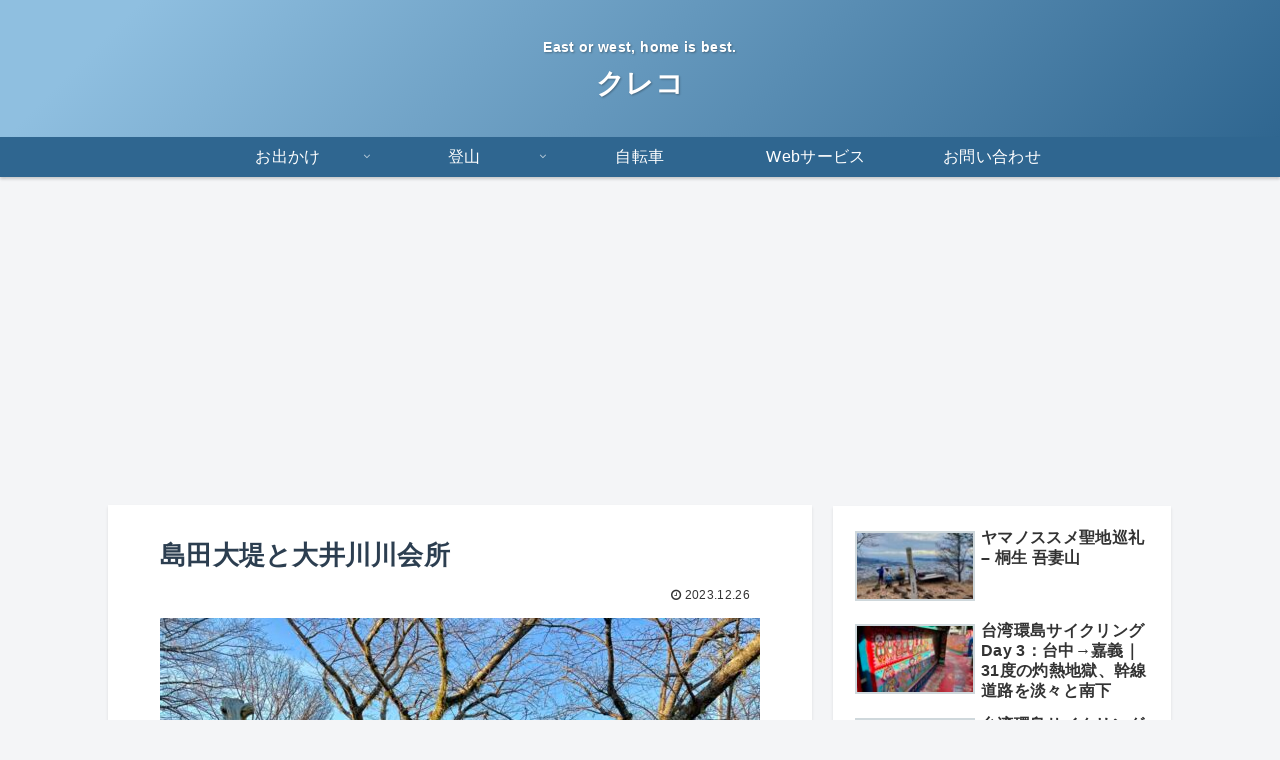

--- FILE ---
content_type: text/html; charset=utf-8
request_url: https://www.google.com/recaptcha/api2/aframe
body_size: 258
content:
<!DOCTYPE HTML><html><head><meta http-equiv="content-type" content="text/html; charset=UTF-8"></head><body><script nonce="SJ5bAGJHetVFMxgrccVwkw">/** Anti-fraud and anti-abuse applications only. See google.com/recaptcha */ try{var clients={'sodar':'https://pagead2.googlesyndication.com/pagead/sodar?'};window.addEventListener("message",function(a){try{if(a.source===window.parent){var b=JSON.parse(a.data);var c=clients[b['id']];if(c){var d=document.createElement('img');d.src=c+b['params']+'&rc='+(localStorage.getItem("rc::a")?sessionStorage.getItem("rc::b"):"");window.document.body.appendChild(d);sessionStorage.setItem("rc::e",parseInt(sessionStorage.getItem("rc::e")||0)+1);localStorage.setItem("rc::h",'1769557237588');}}}catch(b){}});window.parent.postMessage("_grecaptcha_ready", "*");}catch(b){}</script></body></html>